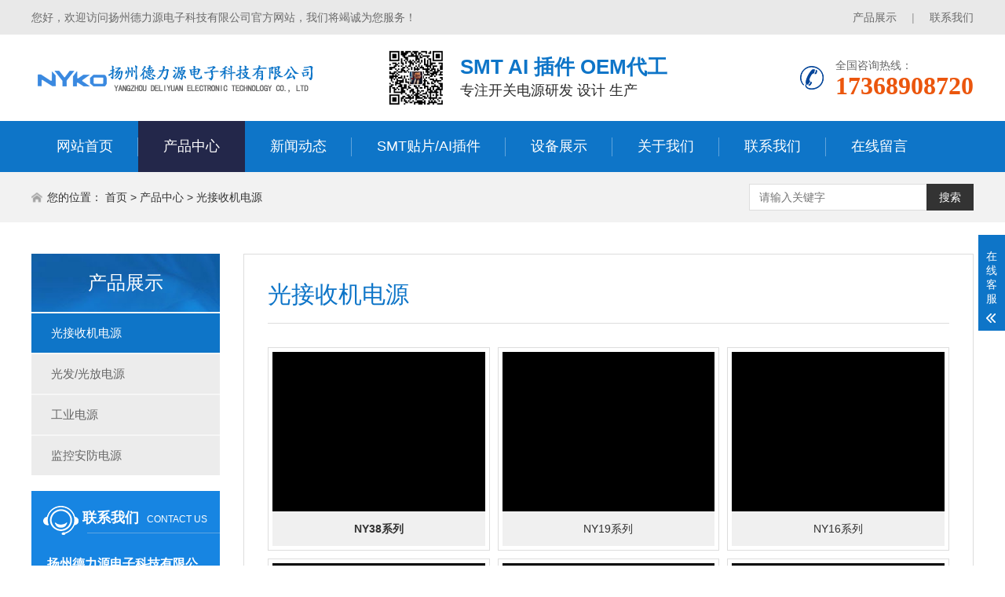

--- FILE ---
content_type: text/html
request_url: http://nyko.com.cn/products/phone/
body_size: 3607
content:
<!DOCTYPE html>
<html lang="zh-CN">
<head>
<meta charset="UTF-8">
<meta http-equiv="X-UA-Compatible" content="IE=Edge,chrome=1">
<meta name="viewport" content="width=device-width, initial-scale=1.0, maximum-scale=1.0, user-scalable=0">
<title>光接收机电源--扬州SMT贴片加工|光接收机电源|放大器|光纤发射机电源-扬州德力源电子科技有限公司</title>
<meta name="keywords" content=""/>
<meta name="description" content="有线/数字电视光接收机开关电源 :220V或者60V输入，输出24V,8V,5V "/>
<link rel="stylesheet" href="http://www.nyko.com.cn/skin/ecms316/css/animate.min.css">
<link rel="stylesheet" href="http://www.nyko.com.cn/skin/ecms316/css/swiper.min.css">
<link rel="stylesheet" href="http://www.nyko.com.cn/skin/ecms316/css/style.css">
<script src="http://www.nyko.com.cn/skin/ecms316/js/jquery.min.js"></script>
<script src="http://www.nyko.com.cn/skin/ecms316/js/wow.min.js"></script>
<script src="http://www.nyko.com.cn/skin/ecms316/js/swiper.min.js"></script>
<script src="http://www.nyko.com.cn/skin/ecms316/js/style.js"></script>
</head>
<body>
<div class="topbar">
  <div class="container clearfix"> <span style="float: right;"> <a href="/products/">产品展示</a> <em>|</em> <a href="/contact/">联系我们</a> </span> <span>您好，欢迎访问扬州德力源电子科技有限公司官方网站，我们将竭诚为您服务！</span> </div>
</div>
<div class="header">
  <div class="container clearfix"> <a href="javascript:;" class="menu-btn"><span></span></a>
    <div class="logo img-center"><a href="http://www.nyko.com.cn/"><img src="http://www.nyko.com.cn/skin/ecms316/images/logo.png" alt="扬州SMT贴片加工|光接收机电源|放大器|光纤发射机电源-扬州德力源电子科技有限公司"></a></div>
    <div class="textimg"> <img src="http://www.nyko.com.cn/skin/ecms316/images/wx.png"> </div>
    <div class="text"> <span>SMT AI 插件 OEM代工</span> 专注开关电源研发 设计  生产 </div>
    <div class="tel">全国咨询热线：<strong>17368908720</strong></div>
  </div>
  <div class="nav">
    <div class="container">
      <ul>
        <li class=""><a href="http://www.nyko.com.cn/">网站首页</a></li>
        <li class="dropdown active"> <i class="arr"></i> <a href="http://www.nyko.com.cn/products/">产品中心</a><div class="dropdown-box"><p><a href="http://www.nyko.com.cn/products/phone/">光接收机电源</a></p><p><a href="http://www.nyko.com.cn/products/notebook/">光发/光放电源</a></p><p><a href="http://www.nyko.com.cn/products/test4/">工业电源</a></p><p><a href="http://www.nyko.com.cn/products/test5/">监控安防电源</a></p></div></li>        <li class="dropdown"> <i class="arr"></i> <a href="http://www.nyko.com.cn/news/">新闻动态</a><div class="dropdown-box"><p><a href="http://www.nyko.com.cn/news/gongsi/">公司动态</a></p><p><a href="http://www.nyko.com.cn/news/hangye/">行业动态</a></p><p><a href="http://www.nyko.com.cn/news/wenti/">技术资料</a></p></div></li>        <li class="dropdown"> <i class="arr"></i> <a href="http://www.nyko.com.cn/shocases/">SMT贴片/AI插件</a><div class="dropdown-box"><p><a href="http://www.nyko.com.cn/shocases/vis/">SMT贴片</a></p><p><a href="http://www.nyko.com.cn/shocases/sis/">PCBA贴片加工</a></p></div></li>        <li class=""><a href="http://www.nyko.com.cn/cangrong/">设备展示</a></li>        <li class="dropdown"> <i class="arr"></i> <a href="http://www.nyko.com.cn/about/">关于我们</a><div class="dropdown-box"><p><a href="http://www.nyko.com.cn/about/gsjj/">公司简介</a></p><p><a href="http://www.nyko.com.cn/about/qywh/">企业文化</a></p><p><a href="http://www.nyko.com.cn/about/ryzz/">荣誉资质</a></p></div></li>        <li class=""><a href="http://www.nyko.com.cn/contact/">联系我们</a></li>        <li class=""><a href="http://www.nyko.com.cn/liuyan/">在线留言</a></li>      </ul>
    </div>
  </div>
</div>
<div class="curmbs">
  <div class="container">
    <div class="sc hform">
      <form onsubmit="return checkSearchForm()" method="post" action="http://www.nyko.com.cn/e/search/index.php" >
        <input type="text" name="keyboard" placeholder="请输入关键字">
        <button type="submit">搜索</button>
        <input type="hidden" value="title" name="show">
        <input type="hidden" value="1" name="tempid">
        <input type="hidden" value="news" name="tbname">
        <input name="mid" value="1" type="hidden">
        <input name="dopost" value="search" type="hidden">
      </form>
    </div>
    <span>您的位置：</span> <a href="http://www.nyko.com.cn/">首页</a>&nbsp;>&nbsp;<a href="http://www.nyko.com.cn/products/">产品中心</a>&nbsp;>&nbsp;<a href="http://www.nyko.com.cn/products/phone/">光接收机电源</a> </div>
</div>
<div class="section-sub">
  <div class="container">
    <div class="ct2 clearfix">
      <div class="ct2-sd">
        <div class="panel-sd">
          <div class="tit">产品展示</div>
          <ul class="lanmu">
            <li class="active"><a href="http://www.nyko.com.cn/products/phone/">光接收机电源</a></li>            <li class=""><a href="http://www.nyko.com.cn/products/notebook/">光发/光放电源</a></li>            <li class=""><a href="http://www.nyko.com.cn/products/test4/">工业电源</a></li>            <li class=""><a href="http://www.nyko.com.cn/products/test5/">监控安防电源</a></li>          </ul>
        </div>
        <div class="contact-sd">
          <h4>联系我们<small>contact us</small></h4>
          <p>          <strong>扬州德力源电子科技有限公司</strong><br>
            地址：江苏扬州广陵区头桥红星西路9号<br>
            联系人：瞿先生<br>
            电话：17368908720<br>
            手机：13160411116</p>
        </div>
      </div>
      <div class="ct2-mn">
        <div class="box">
          <div class="box-title">光接收机电源</div>
          <ul class="list-1 clearfix">
            <li> <a href="http://www.nyko.com.cn/products/phone/2018-05-15/60.html" title="<strong>NY38系列</strong>">
              <div class="img-cover"><span style="background-image: url(/d/file/2022-11-19/435676bbb39fa9cb3f6659bab3549027.jpg);"></span><em>查看详情</em></div>
              <p><strong>NY38系列</strong></p>
              </a> </li>            <li> <a href="http://www.nyko.com.cn/products/phone/2018-05-15/59.html" title="NY19系列">
              <div class="img-cover"><span style="background-image: url(/d/file/2022-11-19/5832f9867282bfd8cc506d741ddeafef.jpg);"></span><em>查看详情</em></div>
              <p>NY19系列</p>
              </a> </li>            <li> <a href="http://www.nyko.com.cn/products/phone/2018-05-15/56.html" title="NY16系列">
              <div class="img-cover"><span style="background-image: url(/d/file/2022-11-19/6b701519612317bb6a2d9f3f2a687d41.jpg);"></span><em>查看详情</em></div>
              <p>NY16系列</p>
              </a> </li>            <li> <a href="http://www.nyko.com.cn/products/phone/2018-05-15/55.html" title="NY08系列">
              <div class="img-cover"><span style="background-image: url(/d/file/2022-11-19/30ccae653a3592842f3e339aa42519c8.jpg);"></span><em>查看详情</em></div>
              <p>NY08系列</p>
              </a> </li>            <li> <a href="http://www.nyko.com.cn/products/phone/2018-05-15/47.html" title="NY35系列">
              <div class="img-cover"><span style="background-image: url(/d/file/2022-11-19/3b3c8ae55a14f10fa6c4d4584357b38a.jpg);"></span><em>查看详情</em></div>
              <p>NY35系列</p>
              </a> </li>            <li> <a href="http://www.nyko.com.cn/products/phone/2018-05-15/46.html" title="NY37系列光接收机电源">
              <div class="img-cover"><span style="background-image: url(/d/file/2022-11-19/6cb545037f881568a77037731d062c06.jpg);"></span><em>查看详情</em></div>
              <p>NY37系列光接收机电源</p>
              </a> </li>            <li> <a href="http://www.nyko.com.cn/products/phone/2015-12-07/43.html" title="供电一体电源">
              <div class="img-cover"><span style="background-image: url(/d/file/2022-11-19/06538cc18f8491d44fa4d8530b51f461.jpg);"></span><em>查看详情</em></div>
              <p>供电一体电源</p>
              </a> </li>            <li> <a href="http://www.nyko.com.cn/products/phone/2015-12-07/42.html" title="NY819系列EOC电源">
              <div class="img-cover"><span style="background-image: url(/d/file/2022-11-19/27a6d87941eaf65013d1e23a694e195f.jpg);"></span><em>查看详情</em></div>
              <p>NY819系列EOC电源</p>
              </a> </li>            <li> <a href="http://www.nyko.com.cn/products/phone/2018-05-15/58.html" title="NY29系列">
              <div class="img-cover"><span style="background-image: url(/d/file/2022-11-19/3ebd5d27bbe361831a0e0d489de52e75.jpg);"></span><em>查看详情</em></div>
              <p>NY29系列</p>
              </a> </li>            <li> <a href="http://www.nyko.com.cn/products/phone/2018-05-15/57.html" title="<strong>NY36系列</strong>">
              <div class="img-cover"><span style="background-image: url(/d/file/2022-11-19/14ae06687c9fcc6996941e5d1e37f45b.jpg);"></span><em>查看详情</em></div>
              <p><strong>NY36系列</strong></p>
              </a> </li>            <li> <a href="http://www.nyko.com.cn/products/phone/2018-05-15/54.html" title="NY09系列放大器电源">
              <div class="img-cover"><span style="background-image: url(/d/file/2022-11-19/1a36875f57d57cd9ece5815071e19fd9.jpg);"></span><em>查看详情</em></div>
              <p>NY09系列放大器电源</p>
              </a> </li>            <li> <a href="http://www.nyko.com.cn/products/phone/2018-05-15/53.html" title="NY166系列光接收机电源">
              <div class="img-cover"><span style="background-image: url(/d/file/2022-11-19/8baf99f9d4a4b307d82a1a148c807b7c.jpg);"></span><em>查看详情</em></div>
              <p>NY166系列光接收机电源</p>
              </a> </li>
          </ul>
          <div class="pglist"> <a class="page-num page-num-current">1</a><a href="http://www.nyko.com.cn/products/phone/index_2.html">2</a><a href="http://www.nyko.com.cn/products/phone/index_2.html">下一页</a><a class="pagecount">1/2</a> </div>
        </div>
      </div>
    </div>
  </div>
</div>
<div class="footer">
  <div class="container clearfix">
    <div class="footer-logo img-center"><img src="http://www.nyko.com.cn/skin/ecms316/images/f_logo.png"></div>
    <div class="footer-nav">
      <div class="tit">产品展示</div>
      <ul>
        <li><a href="http://www.nyko.com.cn/products/phone/">光接收机电源</a></li><li><a href="http://www.nyko.com.cn/products/notebook/">光发/光放电源</a></li><li><a href="http://www.nyko.com.cn/products/test4/">工业电源</a></li><li><a href="http://www.nyko.com.cn/products/test5/">监控安防电源</a></li>      </ul>
    </div>
    <div class="footer-contact">
      <div class="tit">联系我们</div>
      <p>地址：江苏扬州广陵区头桥红星西路9号</p>
      <p>联系人：瞿先生</p>
      <p>电话：17368908720</p>
      <p>手机：13160411116</p>
    </div>
  </div>
  <div class="footer-copy">
    <div class="container">Copyright © 2004-2023 德力源 All Rights Reserved. <a href="https://beian.miit.gov.cn/" target="_blank" rel="nofollow">苏ICP备2022040113号</a> 江苏阿尔特光电科技有限公司 </div>
  </div>
</div>
<div class="footer-fix">
  <ul class="clearfix">
    <li><a href=""><i class="i1"></i>网站首页</a></li>
    <li><a href="/products/"><i class="i2"></i>产品展示</a></li>
    <li><a href="/contact/"><i class="i4"></i>联系我们</a></li>
    <li><a href="tel:13160411116"><i class="i3"></i>电话咨询</a></li>
  </ul>
</div>
<div class="kf">
  <div class="kt-top">在线客服 <span class="close"> <b></b> <b></b> </span> </div>
  <div class="con">
    <ul class="qq">
      <li> <a class="IM-item-link IM-qq" style="height:25px;" target="_blank" href="http://wpa.qq.com/msgrd?v=3&amp;uin=815077245&amp;site=qq&amp;menu=yes"> <img border="0" src="http://www.nyko.com.cn/skin/ecms316/images/qq.png" alt="点击这里给我发消息" align="absmiddle" onerror="$(this).hide();"> 客服1 </a> </li>
      <li> <a class="IM-item-link IM-qq" style="height:25px;" target="_blank" href="http://wpa.qq.com/msgrd?v=3&amp;uin=815077245&amp;site=qq&amp;menu=yes"> <img border="0" src="http://www.nyko.com.cn/skin/ecms316/images/qq.png" alt="点击这里给我发消息" align="absmiddle" onerror="$(this).hide();"> 客服2 </a> </li>
    </ul>
    <h5>联系方式</h5>
    <div class="contact">
      <p>热线电话</p>
      <p>17368908720</p>
      <p>上班时间</p>
      <p>周一到周五</p>
      <p>手机号码</p>
      <p>13160411116</p>
    </div>
    <h5 class="qr-icon">二维码</h5>
    <div class="qr"><img src="http://www.nyko.com.cn/skin/ecms316/images/wx.png"></div>
  </div>
  <div class="kf-side"> <b>在</b><b>线</b><b>客</b><b>服</b> <span class="arrow"></span> </div>
  <div class="backTop"></div>
</div>
</body>
</html>

--- FILE ---
content_type: text/css
request_url: http://www.nyko.com.cn/skin/ecms316/css/style.css
body_size: 38224
content:
/*
Theme ID: ecms316
Author: 墨鱼原创
Author QQ：48444431
Author Email：48444431@qq.com
Author URL: http://www.moyublog.com/
*/
html{-ms-text-size-adjust:100%;-webkit-text-size-adjust:100%;line-height:1.15;-webkit-tap-highlight-color: rgba(0,0,0,0);}
body{margin:0;font-family: "Microsoft Yahei",PingFangSC-Regular,"Helvetica Neue",Helvetica,Arial,"Hiragino Sans GB","Heiti SC","WenQuanYi Micro Hei",sans-serif;line-height: 1.42857143;font-size: 14px;min-width: 1230px;background: #fff;color: #333;}
h1{font-size:2em;margin:.67em 0;}
figure{margin:1em 40px;}
hr{box-sizing:content-box;height:0;overflow:visible;}
a{-webkit-text-decoration-skip:objects;background-color:transparent;}
abbr[title]{border-bottom:none;-webkit-text-decoration:underline dotted;text-decoration:underline dotted;}
b,strong{font-weight:bolder;}
dfn{font-style:italic;}
mark{background-color:#ff0;color:#000;}
small{font-size:80%;}
sub,sup{font-size:75%;line-height:0;position:relative;vertical-align:baseline;}
sub{bottom:-.25em;}
sup{top:-.5em;}
audio:not([controls]){display:none;height:0;}
img{border-style:none;}
svg:not(:root){overflow:hidden;}
button,input,optgroup,select,textarea{line-height:1.42857143;margin:0;outline: none;}
body, button, input, select, textarea {text-rendering: optimizeLegibility;-webkit-font-smoothing: antialiased;-moz-osx-font-smoothing: grayscale;-moz-font-feature-settings: "liga","kern";}
button,input{overflow:visible;}
button,select{text-transform:none;}
button,html [type=button],/* 1 */
[type=reset],[type=submit]{-webkit-appearance:button;}
button::-moz-focus-inner,[type=button]::-moz-focus-inner,[type=reset]::-moz-focus-inner,[type=submit]::-moz-focus-inner{border-style:none;padding:0;}
button:-moz-focusring,[type=button]:-moz-focusring,[type=reset]:-moz-focusring,[type=submit]:-moz-focusring{outline:1px dotted ButtonText;}
fieldset{padding:.35em .75em .625em;}
legend{box-sizing:border-box;color:inherit;display:table;max-width:100%;padding:0;white-space:normal;}
progress{display:inline-block;vertical-align:baseline;}
textarea{overflow:auto;}
[type=checkbox],[type=radio]{box-sizing:border-box;padding:0;}
[type=number]::-webkit-inner-spin-button,[type=number]::-webkit-outer-spin-button{height:auto;}
[type=search]{-webkit-appearance:textfield;outline-offset:-2px;}
[type=search]::-webkit-search-cancel-button,[type=search]::-webkit-search-decoration{-webkit-appearance:none;}
::-webkit-file-upload-button{-webkit-appearance:button;font:inherit;}
summary{display:list-item;}
article,aside,footer,header,nav,section,figcaption,figure,main,details,/* 1 */
menu{display:block;}
pre,code,kbd,samp{font-family:monospace, monospace;font-size:1em;}
audio,video,canvas{display:inline-block;}
template,[hidden]{display:none;}
.clearfix{zoom:1;}
.clearfix:before,.clearfix:after{display:table;line-height:0;content:"";}
.clearfix:after{clear:both;}
a {color: #333;text-decoration: none;}
a:hover {color: #0e75c8;}
ul {margin: 0;list-style: none;padding: 0;}

#message {
	position: fixed;
	width: 100%;
	height: 100%;
	left: 0;
	top: 0;
	z-index: 1000;
	transform: scale(0);
	transition: .3s;
}
.messagebg {
	position: absolute;
	top: 0;
	left: 0;
	width: 100%;
	height: 100%;
	background: rgba(0,0,0,.6);
	z-index: 1001;
}
#message .m-content {
	margin-top: 8%;
}
#message .m-content .m-message{
	background: #fff;
	width: 580px;
    background: #fff;
    padding: 50px;	
    margin: 0 auto;
    position: relative;
    z-index: 1002;
    box-shadow: 1px 1px 50px rgba(0,0,0,.3);
}



.m-message{

    width: 100%;

    margin: 48px auto 0;

}

.m-message label{

    margin-bottom: 15px;

    display: block;

    font-size: 14px;

}

.m-message label em{

    display: block;

    float: right;

    color: red;

    height: 32px;

    line-height: 32px;

}

.m-message label span{

    width: 70px;

    height: 34px;

    line-height: 34px;

    color: #2F2F2F;

    float: left;

    font-weight: bold;

    text-align: right;

    margin-right: 30px;

    display: inline-block;

}



.m-message label input.inp,.m-message label textarea,.m-message label.code input{

    width: 73%;

    overflow: hidden;

    height: 32px;

    line-height: 32px;

    border: #cccccc 1px solid;

    border-radius: 3px;

    padding:0 14px;

    box-sizing: border-box;

    color: #555;

    -webkit-box-shadow: inset 0 1px 1px rgba(0, 0, 0, .075);

          box-shadow: inset 0 1px 1px rgba(0, 0, 0, .075);

  -webkit-transition: border-color ease-in-out .15s, -webkit-box-shadow ease-in-out .15s;

       -o-transition: border-color ease-in-out .15s, box-shadow ease-in-out .15s;

          transition: border-color ease-in-out .15s, box-shadow ease-in-out .15s;

}

.m-message label input:focus,.m-message label textarea:focus{

    border-color: #66afe9;

  outline: 0;

  -webkit-box-shadow: inset 0 1px 1px rgba(0,0,0,.075), 0 0 8px rgba(247, 150, 0, .6);

          box-shadow: inset 0 1px 1px rgba(0,0,0,.075), 0 0 8px rgba(247, 150, 0, .6);

}

.m-message label textarea{

    height: 72px;

    line-height: 24px;

    padding:10px 14px;

}

.m-message label.code{

    line-height: 34px;

}

.m-message label.code input{

    width: 30%;

    float: left;

    margin-right: 30px;

}
.m-message label.code #vdcode{text-transform : uppercase;}
.m-message label.code .pic {

    display: inline-block;

    vertical-align: top;

    width: 80px;

    height: 32px;

}

.m-message label.code img{

    display: block;

    width: 100%;

    height: 100%;

}

.btn {
    display: block;
    width: 90px;
    height: 32px;
    line-height: 32px;
    padding-left: 15px;
    background-color: #0e75c8;
    color: #fff;
    margin-top:10px;
}
.btn:hover{
	background-color: #444;
	color: white;
}

.btn span {
    display: block;
    padding-left: 15px;
    background-repeat: no-repeat;
    background-position: left center;
    background-image: url(../images/btn-r.png);
}


.btn-1 input{

    width: 52px;

    height: 32px;

    line-height: 32px;

    background: #e8e8e8;

    border: none;

    color: #333;

    margin-right: 22px;

    cursor: pointer;

    transition: 0.3s;

}

.btn-1{

    padding-left: 100px;

}

.btn-1 input.focus{

    background: #0e75c8;

    color: #fff;

}

.btn-1 input.focus:hover{

    background: #444;

}

.btn-1 input:hover{

    background: #ccc;

}

.img-center {text-align: center;font-size: 0;}
.img-center img {display: inline-block;width: auto;height: auto;max-width: 100%;max-height: 100%;vertical-align: middle;transition: all 0.5s;}

.img-cover {overflow: hidden;position: relative;}
.img-cover span {display: block;width: 100%;background: no-repeat center / cover;transition: all 0.5s;height: 100%;position: absolute;left: 0;top: 0;}

.container {padding: 0 15px;width: 1200px;margin: 0 auto;}

.kf{width:208px;position:fixed;/* right: 20px; */right:-208px;top:50%;transform:translateY(-50%);z-index:10;}
.kt-top{height:40px;line-height:40px;background:url(../images/kefu.png) 12px center no-repeat #0e75c8;-ms-background-size:auto 20px;background-size:auto 20px;padding-left:46px;font-size:14px;color:#fff;}
.kt-top span:hover{transform:rotate(90deg);}
.kt-top span{width:18px;height:16px;float:right;position:relative;margin:10px 10px 0 0;cursor:pointer;transition:.5s;-webkit-transition:.5s;-moz-transition:.5s;-ms-transition:.5s;-o-transition:.5s;}
.kt-top span b{width:100%;height:2px;background:#fff;display:block;position:absolute;top:50%;left:0;}
.kt-top span b:first-child{transform:rotate(45deg);-webkit-transform:rotate(45deg);-moz-transform:rotate(45deg);-ms-transform:rotate(45deg);-o-transform:rotate(45deg);}
.kt-top span b:last-child{transform:rotate(-45deg);-webkit-transform:rotate(-45deg);-moz-transform:rotate(-45deg);-ms-transform:rotate(-45deg);-o-transform:rotate(-45deg);}
.kf .con{overflow:hidden;background:#fff;}
.kf .qq li{height:36px;line-height:36px;border-bottom:#f5f5f5 solid 1px;padding-left:16px;}
.kf .qq li a{height:36px!important;color:#666;overflow:hidden;white-space:nowrap;text-overflow:ellipsis;text-decoration:initial;display:block;}
.kf .qq li a img{padding-right:6px;}
.kf .con h5{height:26px;line-height:26px;margin-top:12px;background:url(../images/lianxi.png) 16px center no-repeat;padding-left:45px;color:#666;font-size:14px;margin-bottom: 0;}
.kf .contact{margin-top:1px;height: auto;}
.kf .contact p{height:26px;line-height:26px;color:#666;font-size:14px;padding-left:22px;margin: 0;}
.kf .contact p:nth-child(2n){padding-left:32px;}
.kf .con h5.qr-icon{background:url(../images/erweima.png) 16px center no-repeat;}
.kf .con .qr{margin-top:10px;padding-left:40px;}
.kf .con .qr img{width:110px;height:110px;}
.kf .backTop{width:100%;height:40px;margin-top:10px;background:url(../images/huidaodingbu.png) center center no-repeat #0e75c8;background-size:18px auto;cursor:pointer;}
.kf-side{padding:18px 10px 10px;background:#0e75c8;position:absolute;top:50%;transform:translateY(-50%);-webkit-transform:translateY(-50%);-moz-transform:translateY(-50%);-ms-transform:translateY(-50%);-o-transform:translateY(-50%);left:-34px;cursor:pointer;}
.kf-side b{display:block;color:#fff;line-height:18px;font-size:14px;font-weight:400;}
.kf-side span.arrow{width:12px;height:12px;background:url(../images/jt-1.png) no-repeat;-ms-background-size:auto 12px;background-size:auto 12px;display:block;margin-top:10px;}
.kf-side span.on{background:url(../images/jt-2.png) no-repeat;-ms-background-size:auto 12px;background-size:auto 12px;}

.footer-fix {box-shadow: 0 0 10px rgba(0,0,0,0.2);position: fixed;bottom: 0;left: 0;width: 100%;background-color: #fff;z-index: 10;display: none;}
.footer-fix li {float: left;width: 25%;}
.footer-fix li a {display: block;text-align: center;padding: 7px 0;font-size: 12px;line-height: 1;}
.footer-fix li i {display: block;height: 20px;background: no-repeat center;background-size: contain;margin-bottom: 4px;}
.footer-fix li i.i1 {background-image: url(../images/f_01.png);}
.footer-fix li i.i2 {background-image: url(../images/f_02.png);}
.footer-fix li i.i3 {background-image: url(../images/f_03.png);}
.footer-fix li i.i4 {background-image: url(../images/f_04.png);}

.swiper-button-prev,.swiper-button-next {outline: none;}
.swiper-pagination-bullet-active {background-color: #0e75c8;}

.topbar {padding: 12px 0;background-color: #e9e9e9;color: #6a6a6a;}
.topbar em {font-style: normal;color: #999;padding: 0 15px;}
.topbar a {color: #6a6a6a;}
.topbar a:hover {color: #333;}

.header {background-color: #fff;}
.header .logo {float: left;font-size: 0;height: 80px;line-height: 80px;text-align: left;padding: 15px 0;}
.header .tel {float: right;background: url(../images/tel1.png) no-repeat 0 center;padding-left: 45px;margin: 29px 0;color: #666;}
.header .tel strong {display: block;font-size: 32px;font-family: Impact;line-height: 1;color: #eb560d;}
.header .text {float:left;text-align:left; padding:26px 0 0 15px; font-size:18px; color:#2b2b2b; line-height:30px;}
.header .textimg{float:left;height:80px;padding:15px 0;padding-left:75px;}
.header .textimg img{height:80px;}
.header .text span {color:#0e75c8; font-weight:normal; display:block; font-size:26px; font-weight:bold;}
.header .nav {font-size: 0;background-color: #0e75c8;color: #fff;}
.header .nav li {display: inline-block;vertical-align: middle;background: url(../images/nav_line_1.png) no-repeat right center;}
.header .nav li:last-child{background:none;}
.header .nav li a {display: block;font-size: 18px;line-height: 65px;padding: 0 32px;color: #fff;}
.header .nav li .arr {float: right;height: 40px;width: 40px;position: relative;display: none;}
.header .nav li .arr:after {content: '';border-top: 2px solid #ccc;border-left: 2px solid #ccc;box-sizing: content-box;display: block;width: 8px;height: 8px;margin: auto;position: absolute;top: 0;bottom: 0;transform: rotate(135deg);right: 15px;}
.header .nav li.active a,.header .nav li.open a,.header .nav li a:hover {color: #fff;background-color: #23274a;}
.header .nav li.dropdown {position: relative;}
/*.header .nav li.dropdown:before {content: "";position: absolute;border: 4px solid transparent;border-bottom: 0;border-top-color: currentColor;top: 50%;margin-top: -2px;right: 15px;}*/
.header .nav .dropdown-box {position: absolute;left: 0;min-width: 100%;top: 100%;display: none;z-index: 10;text-align: center;}
.header .nav .dropdown-box p {margin: 0;}
.header .nav .dropdown-box a {white-space: nowrap;overflow: hidden;text-overflow: ellipsis;padding: 0 10px;font-size: 14px;background-color: #23274a !important;line-height: 40px;color: #fff !important;border-top: 1px solid #2f3358;}
.header .nav .dropdown-box a:hover {color: #fff !important;background-color: #0e75c8 !important;}
.header .nav li.open .dropdown-box {display: block;}
.menu-btn {display: none;padding: 6px 0;float: right;margin-left: 15px;}
.menu-btn:before,.menu-btn:after,.menu-btn span {display: block;height: 2px;background-color: #0e75c8;content: '';}
.menu-btn:before {width: 24px;}
.menu-btn:after {width: 18px;margin-left: 6px;}
.menu-btn span {width: 12px;margin: 6px 0 6px 12px;}

.banner {position: relative;}
.banner .swiper-slide {background: no-repeat center / cover;font-size:0px;}
.banner .swiper-pagination-bullet {background-color: #333;}
.banner .swiper-pagination-bullet-active {background-color: #bc0f10;}

.in-seach {background: url(../images/searchbg_1.jpg) repeat-y center top;padding: 30px 0;color: #fff;}
.in-seach .tel {float: left;width: 232px;font-size: 20px;}
.in-seach .tel strong {display: block;font-size: 26px;line-height: 1;margin-top: 10px;}
.in-seach .hform {float: left;width: 460px;border-right: 1px solid #4294d5;padding: 0 55px;}
.in-seach .hform form {display: block;overflow: hidden;}
.in-seach .hform input {float: left;border: 1px solid transparent;padding: 6px 12px;font-size: 14px;width: 370px;}
.in-seach .hform button {float: right;border: none;height: 34px;width: 64px;background-color: #333;color: #fff;font-size: 14px;padding: 0;}
.in-seach .hform p {margin: 10px 0 0;font-size: 15px;}
.in-seach .hform p a {color: #fff;margin-right: 10px;}
.in-seach .text {text-align: center;font-size: 24px;line-height: 1;}
.in-seach .text strong {display: block;font-size: 30px;margin-bottom: 10px;}

.section {padding: 60px 0;}
.section-title {margin-bottom: 40px;text-align: center;font-size: 0;}
.section-title strong {display: inline-block;vertical-align: middle;font-size: 34px;position: relative;padding: 0 40px;color: #0e75c8;}
.section-title strong:after,.section-title strong:before {content: '';height: 1px;width: 160px;top: 50%;position: absolute;background-color: #999;}
.section-title strong:after {left: 100%;}
.section-title strong:before {right: 100%;}
.section-title p {margin: 10px 0 0;font-size: 14px;color: #666;}

.bg1 {background: url(../images/ccbg_1.jpg) no-repeat center / cover;}

.in-prod-menu {background-color: #0e75c8;padding: 10px 20px 20px 10px;margin-bottom: 30px;}
.in-prod-menu li {float: left;width: 20%;}
.in-prod-menu li a {display: block;margin: 10px 0 0 10px;line-height: 44px;overflow: hidden;white-space: nowrap;text-overflow: ellipsis;text-align: center;font-size: 17px;background-color: #ededee;transition: all 0.5s;}
.in-prod-menu li a:hover {background-color: #033253;color: #fff;}

.in-prod-con .swiper-slide a {display: block;padding: 10px;background-color: #fff;transition: all 0.5s;}
.in-prod-con .swiper-slide .img-cover {padding-top: 80%;}
.in-prod-con .swiper-slide p {font-size: 16px;margin: 10px 0 0;text-align: center;overflow: hidden;white-space: nowrap;text-overflow: ellipsis;}
.in-prod-con .swiper-slide a:hover {color: #fff;background-color: #0e75c8;}
.in-prod-con .swiper-slide a:hover .img-cover span {transform: scale(1.1);}
.in-prod-con .swiper-pagination {position: static;font-size: 0;margin-top: 30px;}

.bg2 {background: url(../images/yy_1.jpg) no-repeat center / cover;}

.in-ys {margin: 0;}
.in-ys dt {float: right;border: 5px solid #091a29;width: 590px;}
.in-ys dd {margin: 0 640px 0 0;}
.in-ys dd h4 {text-align: left;margin: 0;}
.in-ys dd p {background: url(../images/yy_shu2_1.png) no-repeat 0 10px;padding-left: 30px;margin: 30px 0 0;line-height: 36px;font-size: 18px;color: #fff;text-align: justify;}
.in-ys dd h5 {margin: 50px 0 0;color: #fff;font-size: 48px;}
.in-ys dd h5 small {display: block;text-transform: uppercase;font-size: 18px;}

.bg3 {background: url(../images/yy2_1.jpg) no-repeat center / cover;}

.in-dz {margin: 0;padding-bottom: 30px;}
.in-dz dt {float: left;width: 500px;}
.in-dz dd {margin-left: 580px;position: relative;}
.in-dz dd h4 {margin: 0;font-size: 43px;color: #0c58a6;}
.in-dz dd h4 span {color: #d53331;}
.in-dz dd h4 small {display: block;font-size: 18px;color: #c3c3c3;text-transform: uppercase;}
.in-dz dd p {background: url(../images/yy_shu_1.png) no-repeat 0 10px;padding-left: 30px;margin: 30px 0 0;line-height: 36px;font-size: 18px;text-align: justify;}
.in-dz dd .tips {overflow: hidden;margin-top: 50px;}
.in-dz dd .tips span {float: left;width: 50%;text-align: center;color: #fff;font-size: 24px;line-height: 56px;background-color: #0c58a6;}
.in-dz dd .tips span:last-child {background-color: #333;}
.in-dz dd .pp {position: absolute;bottom: -50px;left: -220px;}

.bg4 {background: url(../images/advbg_1.jpg) no-repeat center / cover;}

.in-adv li {float: left;width: 25%;}
.in-adv li p {text-align: center;color: #fff;margin: 15px 0 0;font-size: 20px;}

.in-about {margin: 0;}
.in-about dt {float: right;width: 680px;}
.in-about dd {margin: 0 700px 0 0;}
.in-about dd h4 {margin: 0;font-size: 36px;border-bottom: 1px solid #CCC;padding-bottom: 15px;}
.in-about dd p {font-size: 16px;line-height: 1.8;text-align: justify;margin: 20px 0 0;}
.in-about dd .more {display: block;border: 2px solid #555;width: 130px;margin: 30px 0 0;padding: 0 10px;transition: all 0.5s;line-height: 40px;text-transform: uppercase;}
.in-about dd .more span {display: block;font-size: 16px;color: #ff0000;background: url(../images/jian_more_1.png) no-repeat right center;}
.in-about dd .more:hover {width: 150px;}

.in-fahuo .swiper-slide a {display: block;position: relative;}
.in-fahuo .swiper-slide .img-cover {padding-top: 80%;}
.in-fahuo .swiper-slide p {margin: 0;text-align: center;position: absolute;left: 0;bottom: 0;z-index: 1;width: 100%;color: #fff;line-height: 50px;font-size: 16px;overflow: hidden;white-space: nowrap;text-overflow: ellipsis;background-color: rgba(0,0,0,0.6);}
.in-fahuo .swiper-slide a:hover .img-cover span {transform: scale(1.1);}
.in-fahuo .swiper-pagination {position: static;font-size: 0;margin-top: 30px;}

.bg5 {background: url(../images/adv2_1.jpg) no-repeat center;color: #fff;}

.in-adv2 {width: 50%;margin: -15px 0;}
.in-adv2 h4 {display: inline-block;margin: 0;border-bottom: 1px solid #3483c4;font-size: 34px;padding-bottom: 15px;}
.in-adv2 p {margin: 20px 0 0;font-size: 16px;background: url(../images/gou_1.png) no-repeat 0 1px;padding-left: 40px;}

.in-news-left {float: left;width: 48%;}
.in-news-left ul {overflow: hidden;margin: -15px 0 0 -15px;}
.in-news-left li {float: left;width: 50%;}
.in-news-left li a {display: block;margin: 15px 0 0 15px;background-color: #f8f8f8;transition: all 0.5s;}
.in-news-left li .img-cover {padding-top: 73%;}
.in-news-left li .text {padding: 27px 15px;}
.in-news-left li .text h4 {margin: 0;font-weight: normal;font-size: 16px;overflow: hidden;white-space: nowrap;text-overflow: ellipsis;}
.in-news-left li .text p {margin: 10px 0 0;opacity: 0.6;}
.in-news-left li a:hover {background-color: #0e75c8;color: #fff;}
.in-news-left li a:hover .img-cover span {transform: scale(1.1);}
.in-news-right {float: right;width: 48%;}
.in-news-right ul {margin-top: -10px;}
.in-news-right li {margin-top: 10px;}
.in-news-right li a {display: block;background-color: #f8f8f8;transition: all 0.5s;overflow: hidden;}
.in-news-right li .date {float: left;background-color: #0e75c8;color: #fff;padding: 25px 15px;text-align: right;font-size: 15px;width: 95px;}
.in-news-right li .date span {display: block;font-size: 18px;text-transform: uppercase;}
.in-news-right li .text {margin-left: 125px;padding: 15px;}
.in-news-right li .text h4 {font-weight: normal;font-size: 16px;margin: 0;overflow: hidden;white-space: nowrap;text-overflow: ellipsis;}
.in-news-right li .text p {margin: 5px 0 0;opacity: 0.6;height: 40px;overflow: hidden;}
.in-news-right li a:hover {color: #fff;background-color: #0e75c8;}

.bg6 {background: url(../images/renbg_1.jpg) no-repeat center / cover;color: #fff;}

.in-renzheng {}
.in-renzheng li {float: left;width: 16.666666%;}
.in-renzheng li .wrap {text-align: center;border-right: 1px solid #fff;}
.in-renzheng li:last-child .wrap {border-right: 0;}
.in-renzheng li p {margin: 15px 0 0;font-size: 16px;}

.footer {background: url(../images/footerbg_1.jpg) repeat center;padding: 50px 0 0;color: #bebebe;}
.footer a {color: #bebebe;}
.footer a:hover {color: #fff;}
.footer-logo {float: left;width: 338px;}
.footer-nav {float: left;padding-left: 30px;width: 350px;padding-right: 30px;border-left: 1px solid #4a4a4a;border-right: 1px solid #4a4a4a;}
.footer-nav .tit {font-size: 18px;margin-bottom: 15px;}
.footer-nav ul {overflow: hidden;}
.footer-nav li {float: left;width: 50%;}
.footer-nav li a {display: block;line-height: 30px;overflow: hidden;white-space: nowrap;text-overflow: ellipsis;}
.footer-contact {float: left;margin-left: 30px;}
.footer-contact .tit {font-size: 18px;margin-bottom: 15px;}
.footer-contact p {margin: 0;line-height: 30px;}
.footer-copy {border-top: 1px solid #494949;padding: 20px 0;margin-top: 50px;text-align: center;}
.footer-copy p {margin: 0;}

.yunu-link {padding: 20px 0;}
.yunu-link h4 {border-bottom: 1px solid #ddd;margin: 0;font-size: 18px;color: #0e75c8;padding-bottom: 15px;}
.yunu-link h4 small {text-transform: uppercase;font-size: 16px;font-weight: normal;color: #999;}
.yunu-link ul {margin-left: -20px;}
.yunu-link li {float: left;margin-left: 20px;margin-top: 20px;}

.curmbs {background-color: #f2f2f2;line-height: 34px;padding: 15px 0;}
.curmbs em {font-style: normal;color: #999;}
.curmbs span {background: url(../images/nygy2.png) no-repeat 0 center / 14px 13px;padding-left: 20px;}
.curmbs .sc {float: right;position: relative;}
.curmbs .sc input {display: block;padding: 6px 72px 6px 12px;font-size: 14px;border: 1px solid #ddd;width: 200px;}
.curmbs .sc button {position: absolute;right: 0;top: 0;border: 1px solid transparent;background-color: #333;padding: 0;color: #fff;cursor: pointer;height: 34px;width: 60px;font-size: 14px;}

.section-sub {padding: 40px 0;}

.ct2-sd {float: left;width: 240px;}
.ct2-mn {float: right;width: 930px;}

.panel-sd {margin-bottom: 20px;background-color: #f6f6f6;}
.panel-sd:last-child {margin-bottom: 0;}
.panel-sd .tit {text-align: center;color: #fff;font-size: 24px;padding: 20px 0;background: url(../images/fen_t_1.jpg) no-repeat center / cover #0e75c8;}

.lanmu li {margin-top: 2px;}
.lanmu li>a {display: block;line-height: 50px;padding: 0 0 0 25px;background-color: #ececec;color: #666;font-size: 15px;}
.lanmu li .arr {float: right;height: 45px;width: 40px;position: relative;cursor: pointer;}
.lanmu li .arr:after {content: '';border-top: 2px solid #fff;border-left: 2px solid #fff;box-sizing: content-box;display: block;width: 8px;height: 8px;margin: auto;position: absolute;top: 0;bottom: 0;transform: rotate(135deg);right: 15px;}
.lanmu-box {display: none;}
.lanmu-box p {margin: 0;border-top: 1px solid #fff;padding-left: 15px;}
.lanmu-box p a {padding: 0 25px;display: block;line-height: 40px;}
.lanmu li>a:hover,.lanmu li.active>a {color: #fff;background-color: #0e75c8;}
.lanmu li.active .arr:after {border-color: #fff;}
.lanmu li.open .lanmu-box {display: block;}
.lanmu li.open .arr:after {transform: rotate(225deg);}

.contact-sd{ background:#1785e2;}
.contact-sd h4{ color:#fff; font-size:18px; background:url(../images/lianxi_t_1.png) no-repeat left center; height:74px; line-height:68px;margin:0 0 0 15px;padding-left: 50px;}
.contact-sd h4 small{ font-size:12px; font-weight:normal; padding:0 0 0 10px; text-transform:uppercase}
.contact-sd p{ line-height:28px; padding:0 20px 30px 20px; color:#fff; font-size:14px;margin: 0;}
.contact-sd p strong{ font-size:16px; line-height:38px; }

.pages {margin: 30px 0 0;text-align: center;font-size: 0;}
.pages a {display: inline-block;font-size: 14px;line-height: 35px;padding: 0 14px;margin: 5px;background-color: #f5f5f5;border-radius: 3px;transition: all 0.5s;}
.pages a:hover,.pages a.active {background-color: #0e75c8;color: #fff;}

.box {border: 1px solid #ddd;padding: 30px;}
.box-title {color: #0e75c8;border-bottom: 1px solid #ddd;margin-bottom: 30px;font-size: 30px;padding-bottom: 15px;}

.list-1 {margin: -10px 0 0 -10px;}
.list-1 li {float: left;width: 33.333333%;}
.list-1 li a {display: block;border: 1px solid #ddd;padding: 5px;margin: 10px 0 0 10px;}
.list-1 li .img-cover {padding-top: 75%;background-color: #000;}
.list-1 li .img-cover em {position: absolute;left: 0;top: 50%;width: 100%;text-align: center;color: #fff;font-style: normal;margin-top: -10px;opacity: 0;transition: all 0.5s;}
.list-1 li p {text-align: center;margin: 0;line-height: 44px;background-color: #f0f0f0;overflow: hidden;white-space: nowrap;text-overflow: ellipsis;}
.list-1 li a:hover .img-cover span {opacity: 0.6;transform: scale(1.1);}
.list-1 li a:hover .img-cover em {opacity: 1;}

.list-4 li a {display: block;overflow: hidden;padding: 0 0 20px;border-bottom: 1px solid #eee;margin-top: 20px;transition: all 0.5s;}
.list-4 li .img-cover {float: left;width: 180px;height: 135px;}
.list-4 li .text {margin-left: 200px;}
.list-4 li .text h4 {margin: 0;font-size: 16px;font-weight: normal;overflow: hidden;text-overflow: ellipsis;white-space: nowrap;}
.list-4 li .text p {color: #666;margin: 10px 0 0;line-height: 1.8;text-align: justify;}
.list-4 li .text span {display: block;margin-top: 10px;font-size: 12px;color: #999;}
.list-4 li a:hover {transform: translateY(-5px);}
.list-4 li a:hover .img-cover span {transform: scale(1.1);}

.content-title {margin-bottom: 20px;text-align: center;border-bottom: 1px dashed #ddd;padding-bottom: 20px;}
.content-title h1 {font-size: 22px;margin: 0;}
.content-title p {margin: 15px 0 0;font-size: 12px;color: #999;}
.content-title p span {padding: 0 10px;display: inline-block;}
.content-body {line-height: 1.8;}
.content-body img {max-width: 100% !important;height: auto !important;width: auto !important;}
.content-exp {padding: 10px 15px;font-size: 12px;margin-top: 20px;border: 1px solid #ddd;overflow: hidden;}
.content-exp li {line-height: 2;white-space: nowrap;overflow: hidden;text-overflow: ellipsis;float: left;width: 50%;}
.content-exp li:last-child {text-align: right;}

.yunu-showcase {margin: 0 0 40px;}
.yunu-showcase-info {margin-left: 430px;}
.yunu-showcase-info h1 {font-size: 24px;margin: 0 0 30px;font-weight: normal;}
.yunu-showcase-info p {margin: 5px 0 0;color: #666;line-height: 1.8;min-height: 250px;}
.yunu-showcase-info .tel {border-top: 2px solid #e6e6e6;margin-top: 15px;padding-top: 15px;background: url(../images/pc-xc-icon2.png) no-repeat 0 15px;height: 42px;padding-left: 60px;line-height: 21px;font-size: 18px;}
.yunu-showcase-info .tel a {float: right;line-height: 42px;padding: 0 15px;background-color: #0e75c8;color: #fff;}

.pc-slide{float:left;width:400px;}
.view .swiper-slide .img-center {width:100%;height:300px;line-height:300px;}
.view .swiper-container{width:100%;}
.preview{width:100%;margin-top:10px;position:relative;}
.preview .swiper-container{margin:0 30px;}
.preview .swiper-slide .img-center{height:80px;border:1px solid #ddd;cursor:pointer;position:relative;line-height: 80px;}
.preview .arrow-left{background:url(../images/feel3.png) no-repeat left top;position:absolute;left:0;top:50%;margin-top:-9px;width:9px;height:18px;z-index:10;}
.preview .arrow-right{background:url(../images/feel4.png) no-repeat left bottom;position:absolute;right:0;top:50%;margin-top:-9px;width:9px;height:18px;z-index:10;}
.preview .active-nav .img-center{border-color: #0e75c8;}
div.zoomDiv {z-index: 999;position: absolute;top: 0;left: 0;background: #ffffff;border: 1px solid #ddd;display: none;text-align: center;overflow: hidden;font-size: 0;}
div.zoomMask {position: absolute;background: url(../images/mask.png) repeat scroll 0 0 transparent;cursor: move;z-index: 1;}

.title-1 {background-color: #ebebeb;font-size: 0;margin-bottom: 20px;}
.title-1 span {display: inline-block;line-height: 50px;background-color: #0e75c8;font-size: 18px;color: #fff;padding: 0 30px;}

@media screen and (max-width: 767px) {
    body {min-width: 320px;padding-top: 50px;padding-bottom: 50px;}
    .container {width: auto;}

 #message .m-content .m-message{
    width:93%;
    padding:20px;
  }
  
    .kf {display: none;}
    .footer-fix {display: block;}
    .topbar {display: none;}

    .header {padding: 10px 0;position: fixed;z-index: 10;width: 100%;top: 0;left: 0;box-shadow: 0 0 10px rgba(0,0,0,0.2);}
    .header .textimg,.header .text,.header .tel {display: none;}
    .header .logo {height: 30px;line-height: 30px;float: none;padding: 0;}
    .header .nav {margin: 10px 0 -10px;text-align: left;display: none;background-color: transparent;border-bottom: 0;}
    .header .nav ul {margin: 0 -15px;}
    .header .nav li {display: block;margin: 0;border-top: 1px solid #eee;background: none;}
    .header .nav li a {line-height: 40px;padding: 0 15px;color: #333;font-size: 14px;}
    .header .nav li .arr {display: block;}
    .header .nav li.active a, .header .nav li.open a, .header .nav li a:hover {background-color: transparent;color: #0e75c8}
    .header .nav li.open .arr:after {border-color: #0e75c8;transform: rotate(225deg);}
    .header .nav .dropdown-box {position: static;background-color: #f5f5f5;min-width: auto;text-align: left;}
    .header .nav .dropdown-box a {color: #333 !important;border-top: 1px dotted #ddd;padding: 0 15px;line-height: 40px;background-color: transparent !important;border-bottom: 0;}
    .header .nav .dropdown-box a:hover {background-color: transparent !important;color: #0e75c8 !important;}
    .menu-btn {display: block;}

    .banner {}

    .in-seach {padding: 0;}
    .in-seach .container {padding: 0;}
    .in-seach .text {display: none;}
    .in-seach .tel {display: none;}
    .in-seach .hform {float: none;width: auto;padding: 0;border-right: 0;}
    .in-seach .hform p {display: none;}
    .in-seach .hform form {position: relative;}
    .in-seach .hform input {box-sizing: border-box;width: 100%;padding-right: 80px;}
    .in-seach .hform button {position: absolute;right: 0;top: 0;}

    .section {padding: 30px 0;}
    .section-title {margin-bottom: 20px;}
    .section-title strong {font-size: 22px;padding: 0 15px;}
    .section-title strong:after, .section-title strong:before {width: 50px;}
    .section-title p {font-size: 12px;margin-top: 5px;}

    .in-prod-menu {padding: 5px 10px 10px 5px;margin-bottom: 15px;}
    .in-prod-menu li {width: 33.333333%;}
    .in-prod-menu li a {margin: 5px 0 0 5px;font-size: 14px;line-height: 34px;}
    .in-prod-con .swiper-slide a {padding: 5px;}
    .in-prod-con .swiper-slide p {font-size: 14px;margin-top: 5px;}
    .in-prod-con .swiper-pagination {margin-top: 15px;}

    .in-ys dt {display: none;}
    .in-ys dd {margin: 0;}
    .in-ys dd p {font-size: 14px;margin-top: 15px;line-height: 1.8;padding: 0;background: none;}
    .in-ys dd h5 {margin-top: 20px;font-size: 24px;}
    .in-ys dd h5 small {font-size: 14px;}

    .in-dz {padding-bottom: 0;}
    .in-dz dt {display: none;}
    .in-dz dd {margin: 0;}
    .in-dz dd h4 {font-size: 22px;}
    .in-dz dd h4 small {font-size: 14px;}
    .in-dz dd p {margin: 15px 0 0;padding: 0;background: none;font-size: 14px;line-height: 1.8;}
    .in-dz dd .tips {display: none;}
    .in-dz dd .pp {display: none;}

    .in-adv li p {font-size: 12px;margin-top: 10px;}
    .in-adv li .img-center {height: 40px;line-height: 40px;}

    .in-about dt {float: none;width: auto;}
    .in-about dd {margin: 15px 0 0;}
    .in-about dd h4 {font-size: 20px;padding-bottom: 10px;}
    .in-about dd p {margin-top: 10px;font-size: 14px;}
    .in-about dd .more {margin-top: 20px;}

    .in-fahuo .swiper-slide p {font-size: 14px;line-height: 34px;}
    .in-fahuo .swiper-pagination {margin-top: 15px;}

    .bg5 {display: none;}

    .in-news-left,.in-news-right {float: none;width: auto;}
    .in-news-left ul {margin: -10px 0 0 -10px;}
    .in-news-left li a {margin: 10px 0 0 10px;}
    .in-news-left li .text {padding: 10px;}
    .in-news-left li .text h4 {font-size: 14px;}
    .in-news-left li .text p {font-size: 12px;margin: 0;}
    .in-news-right ul {margin-top: 0;}
    .in-news-right li .date {font-size: 12px;padding: 21px 10px;width: 80px;}
    .in-news-right li .text {margin-left: 100px;padding: 10px;}
    .in-news-right li .text h4 {font-size: 14px;}
    .in-news-right li .text p {font-size: 12px;line-height: 20px;}

    .in-renzheng {margin-top: -15px;}
    .in-renzheng li {width: 33.333333%;}
    .in-renzheng li .wrap {border-right: 0;margin-top: 15px;}
    .in-renzheng li .img-center {height: 40px;line-height: 40px;}
    .in-renzheng li p {font-size: 14px;margin-top: 5px;}

    .footer {padding-top: 30px;}
    .footer-logo {width: auto;float: none;height: 100px;line-height: 100px;}
    .footer-nav {display: none;}
    .footer-contact {text-align: center;float: none;margin: 20px 0 0;}
    .footer-copy {margin-top: 30px;font-size: 12px;padding: 15px 0;}

    .section-sub {padding: 30px 0;}

    .curmbs {display: none;}

    .ct2-sd {display: none;}
    .ct2-mn {float: none !important;width: auto;}

    .pages {margin-top: 20px;}
    .pages a {font-size: 12px;line-height: 30px;padding: 0 12px;}

    .box {border: 0;padding: 0;}
    .box-title {margin-bottom: 20px;font-size: 20px;padding-bottom: 10px;}

    .list-1 li {width: 50%;}
    .list-1 li p {line-height: 34px;}

    .list-4 li a {padding-bottom: 10px;margin-top: 10px;}
    .list-4 li .img-cover {width: 100px;height: 75px;}
    .list-4 li .text {margin-left: 110px;}
    .list-4 li .text h4 {font-size: 14px;}
    .list-4 li .text span {display: none;}
    .list-4 li .text p {font-size: 12px;display: -webkit-box;-webkit-box-orient: vertical;-webkit-line-clamp: 2;overflow: hidden;}

    .content-title {margin-bottom: 15px;padding-bottom: 15px;}
    .content-title h1 {font-size: 18px;}
    .content-title p {margin-top: 10px;}
    .content-title p span {padding: 0 5px;}
    .content-exp {margin-top: 15px;}
    .content-exp li {float: none;width: auto;}
    .content-exp li:last-child {text-align: left;}

    .yunu-showcase {margin-bottom: 30px;}
    .pc-slide {float: none;width: auto;}
    .view .swiper-slide .img-center {height: 260px;line-height: 260px;}
    .yunu-showcase-info {margin: 20px 0 0;}
    .yunu-showcase-info h1 {margin-bottom: 20px;font-size: 18px;}
    .yunu-showcase-info p {margin-top: 10px;min-height: auto;}
    .yunu-showcase-info .tel {font-size: 14px;padding-left: 50px;}

    .title-1 span {font-size: 16px;line-height: 40px;padding: 0 15px;}
}
            .pagination p{
                margin:0;
                cursor:pointer
            }
            .pagination{
                height:40px;
                padding:20px 0px;
				display: inline-block;
            }
            .pagination a{
                display:block;
                float:left;
                margin-right:10px;
                padding:2px 12px;
                height:24px;
                border:1px #cccccc solid;
                background:#fff;
                text-decoration:none;
                color:#808080;
                font-size:12px;
                line-height:24px;
            }
            .pagination a:hover{
                color:#0e75c8;
                background: white;
                border:1px #0e75c8 solid;
            }
            .pagination a.cur{
                background:#0e75c8;
                color:#fff;
            }
            .pagination p{
                float:left;
                padding:2px 12px;
                font-size:12px;
                height:24px;
                line-height:24px;
                color:#bbb;
                border:1px #ccc solid;
                background:#fcfcfc;
                margin-right:8px;
                    margin-top: 5px;
            }
            .pagination p.pageRemark{
                border-style:none;
                background:none;
                margin-right:0px;
                padding:4px 0px;
                color:#666;
            }
            .pagination p.pageRemark b{
                color:red;
            }
            .pagination p.pageEllipsis{
                border-style:none;
                background:none;
                padding:4px 0px;
                color:#808080;
            }
            .dates li {font-size: 14px;margin:20px 0}
            .dates li span{float:right}
/*分页样式*/
.pglist{padding: 30px 0 15px;width:100%;text-align: center;clear: both;}
.pglist a,.pglist span{color: #666;padding: 0 15px;margin: 0 3px;display: inline-block;vertical-align: middle;line-height: 34px;background: #fff;border: 1px solid #edebeb;}
.pglist a:hover,.pglist span{display:inline-block;color: #fff;background: #0e75c8;border-color: #0e75c8;box-shadow: 0 0 14px rgba(0, 0, 0, .2);}
.pglist a.page-num-current{display:inline-block;color: #fff;background: #0e75c8;border-color: #0e75c8;box-shadow: 0 0 14px rgba(0, 0, 0, .2);}
